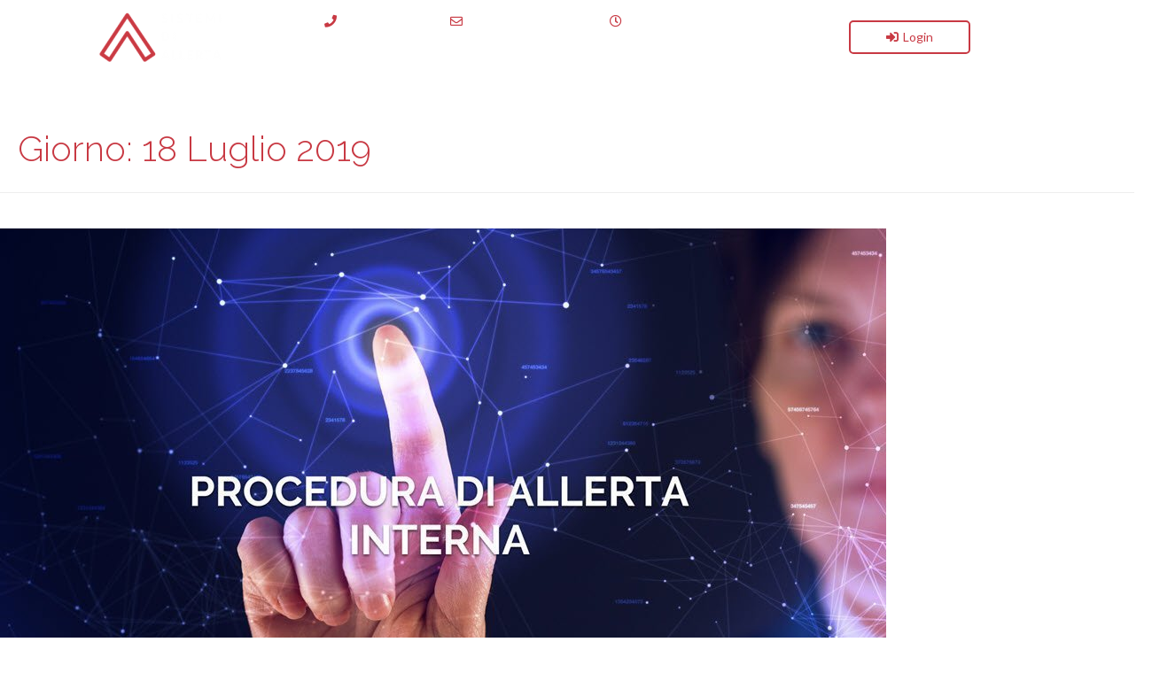

--- FILE ---
content_type: text/css
request_url: https://sistemidallerta.eu/wp-content/uploads/elementor/css/post-764.css?ver=1674749419
body_size: 973
content:
.elementor-764 .elementor-element.elementor-element-651c92f6 > .elementor-container{min-height:80px;}.elementor-764 .elementor-element.elementor-element-651c92f6:not(.elementor-motion-effects-element-type-background), .elementor-764 .elementor-element.elementor-element-651c92f6 > .elementor-motion-effects-container > .elementor-motion-effects-layer{background-color:rgba(43,44,43,0);}.elementor-764 .elementor-element.elementor-element-651c92f6{transition:background 0.3s, border 0.3s, border-radius 0.3s, box-shadow 0.3s;}.elementor-764 .elementor-element.elementor-element-651c92f6 > .elementor-background-overlay{transition:background 0.3s, border-radius 0.3s, opacity 0.3s;}.elementor-764 .elementor-element.elementor-element-ac6ac36 > .elementor-column-wrap > .elementor-widget-wrap > .elementor-widget:not(.elementor-widget__width-auto):not(.elementor-widget__width-initial):not(:last-child):not(.elementor-absolute){margin-bottom:0px;}.elementor-764 .elementor-element.elementor-element-ac6ac36 > .elementor-element-populated > .elementor-widget-wrap{padding:0px 0px 0px 0px;}.elementor-764 .elementor-element.elementor-element-2b1b12cc{text-align:right;}.elementor-764 .elementor-element.elementor-element-2b1b12cc > .elementor-widget-container{margin:5px 0px 0px 0px;}.elementor-764 .elementor-element.elementor-element-6c78f682 > .elementor-column-wrap > .elementor-widget-wrap > .elementor-widget:not(.elementor-widget__width-auto):not(.elementor-widget__width-initial):not(:last-child):not(.elementor-absolute){margin-bottom:0px;}.elementor-764 .elementor-element.elementor-element-1f14ac9d .elementor-icon-list-items:not(.elementor-inline-items) .elementor-icon-list-item:not(:last-child){padding-bottom:calc(28px/2);}.elementor-764 .elementor-element.elementor-element-1f14ac9d .elementor-icon-list-items:not(.elementor-inline-items) .elementor-icon-list-item:not(:first-child){margin-top:calc(28px/2);}.elementor-764 .elementor-element.elementor-element-1f14ac9d .elementor-icon-list-items.elementor-inline-items .elementor-icon-list-item{margin-right:calc(28px/2);margin-left:calc(28px/2);}.elementor-764 .elementor-element.elementor-element-1f14ac9d .elementor-icon-list-items.elementor-inline-items{margin-right:calc(-28px/2);margin-left:calc(-28px/2);}body.rtl .elementor-764 .elementor-element.elementor-element-1f14ac9d .elementor-icon-list-items.elementor-inline-items .elementor-icon-list-item:after{left:calc(-28px/2);}body:not(.rtl) .elementor-764 .elementor-element.elementor-element-1f14ac9d .elementor-icon-list-items.elementor-inline-items .elementor-icon-list-item:after{right:calc(-28px/2);}.elementor-764 .elementor-element.elementor-element-1f14ac9d .elementor-icon-list-icon i{color:#c83943;}.elementor-764 .elementor-element.elementor-element-1f14ac9d .elementor-icon-list-icon svg{fill:#c83943;}.elementor-764 .elementor-element.elementor-element-1f14ac9d{--e-icon-list-icon-size:14px;}.elementor-764 .elementor-element.elementor-element-1f14ac9d .elementor-icon-list-text{color:#ffffff;padding-left:13px;}.elementor-764 .elementor-element.elementor-element-1f14ac9d .elementor-icon-list-item > .elementor-icon-list-text, .elementor-764 .elementor-element.elementor-element-1f14ac9d .elementor-icon-list-item > a{font-size:12px;}.elementor-764 .elementor-element.elementor-element-1f14ac9d > .elementor-widget-container{margin:5px 0px 0px 110px;}.elementor-764 .elementor-element.elementor-element-73477261 .elementor-menu-toggle{margin:0 auto;}.elementor-764 .elementor-element.elementor-element-73477261 .elementor-nav-menu .elementor-item{font-family:"Roboto", Sans-serif;font-size:14px;font-weight:600;line-height:0.2em;letter-spacing:0.8px;}.elementor-764 .elementor-element.elementor-element-73477261 .elementor-nav-menu--main .elementor-item{color:rgba(255,255,255,0.9);padding-top:10px;padding-bottom:10px;}.elementor-764 .elementor-element.elementor-element-73477261 .elementor-nav-menu--main .elementor-item:hover,
					.elementor-764 .elementor-element.elementor-element-73477261 .elementor-nav-menu--main .elementor-item.elementor-item-active,
					.elementor-764 .elementor-element.elementor-element-73477261 .elementor-nav-menu--main .elementor-item.highlighted,
					.elementor-764 .elementor-element.elementor-element-73477261 .elementor-nav-menu--main .elementor-item:focus{color:#c83943;}.elementor-764 .elementor-element.elementor-element-73477261 .elementor-nav-menu--main:not(.e--pointer-framed) .elementor-item:before,
					.elementor-764 .elementor-element.elementor-element-73477261 .elementor-nav-menu--main:not(.e--pointer-framed) .elementor-item:after{background-color:#c83943;}.elementor-764 .elementor-element.elementor-element-73477261 .e--pointer-framed .elementor-item:before,
					.elementor-764 .elementor-element.elementor-element-73477261 .e--pointer-framed .elementor-item:after{border-color:#c83943;}.elementor-764 .elementor-element.elementor-element-73477261 .elementor-nav-menu--main .elementor-item.elementor-item-active{color:#ffffff;}.elementor-764 .elementor-element.elementor-element-73477261 .elementor-nav-menu--main:not(.e--pointer-framed) .elementor-item.elementor-item-active:before,
					.elementor-764 .elementor-element.elementor-element-73477261 .elementor-nav-menu--main:not(.e--pointer-framed) .elementor-item.elementor-item-active:after{background-color:rgba(0,0,0,0);}.elementor-764 .elementor-element.elementor-element-73477261 .e--pointer-framed .elementor-item.elementor-item-active:before,
					.elementor-764 .elementor-element.elementor-element-73477261 .e--pointer-framed .elementor-item.elementor-item-active:after{border-color:rgba(0,0,0,0);}.elementor-764 .elementor-element.elementor-element-73477261 > .elementor-widget-container{margin:0px 0px 0px 0px;}.elementor-bc-flex-widget .elementor-764 .elementor-element.elementor-element-770c737c.elementor-column .elementor-column-wrap{align-items:flex-start;}.elementor-764 .elementor-element.elementor-element-770c737c.elementor-column.elementor-element[data-element_type="column"] > .elementor-column-wrap.elementor-element-populated > .elementor-widget-wrap{align-content:flex-start;align-items:flex-start;}.elementor-764 .elementor-element.elementor-element-770c737c > .elementor-column-wrap > .elementor-widget-wrap > .elementor-widget:not(.elementor-widget__width-auto):not(.elementor-widget__width-initial):not(:last-child):not(.elementor-absolute){margin-bottom:0px;}.elementor-764 .elementor-element.elementor-element-770c737c > .elementor-element-populated{margin:15px 0px 0px 0px;--e-column-margin-right:0px;--e-column-margin-left:0px;}.elementor-764 .elementor-element.elementor-element-102bc95 .elementor-button{font-family:"Lato", Sans-serif;font-size:14px;fill:#c83943;color:#c83943;background-color:rgba(0,0,0,0);border-style:solid;border-width:2px 2px 2px 2px;border-radius:5px 5px 5px 5px;}.elementor-764 .elementor-element.elementor-element-102bc95 .elementor-button:hover, .elementor-764 .elementor-element.elementor-element-102bc95 .elementor-button:focus{color:#ffffff;background-color:#c83943;border-color:#c83943;}.elementor-764 .elementor-element.elementor-element-102bc95 .elementor-button:hover svg, .elementor-764 .elementor-element.elementor-element-102bc95 .elementor-button:focus svg{fill:#ffffff;}.elementor-bc-flex-widget .elementor-764 .elementor-element.elementor-element-4deed0a1.elementor-column .elementor-column-wrap{align-items:flex-start;}.elementor-764 .elementor-element.elementor-element-4deed0a1.elementor-column.elementor-element[data-element_type="column"] > .elementor-column-wrap.elementor-element-populated > .elementor-widget-wrap{align-content:flex-start;align-items:flex-start;}.elementor-764 .elementor-element.elementor-element-4deed0a1 > .elementor-column-wrap > .elementor-widget-wrap > .elementor-widget:not(.elementor-widget__width-auto):not(.elementor-widget__width-initial):not(:last-child):not(.elementor-absolute){margin-bottom:0px;}.elementor-764 .elementor-element.elementor-element-4deed0a1 > .elementor-element-populated{margin:0px 0px 0px 0px;--e-column-margin-right:0px;--e-column-margin-left:0px;}.elementor-764 .elementor-element.elementor-element-f6b32e2.elementor-view-stacked .elementor-icon{background-color:#25d366;}.elementor-764 .elementor-element.elementor-element-f6b32e2.elementor-view-framed .elementor-icon, .elementor-764 .elementor-element.elementor-element-f6b32e2.elementor-view-default .elementor-icon{fill:#25d366;color:#25d366;border-color:#25d366;}.elementor-764 .elementor-element.elementor-element-f6b32e2{--icon-box-icon-margin:15px;}.elementor-764 .elementor-element.elementor-element-f6b32e2 .elementor-icon{font-size:40px;}.elementor-764 .elementor-element.elementor-element-f6b32e2 .elementor-icon-box-title{color:#ffffff;}.elementor-764 .elementor-element.elementor-element-f6b32e2 .elementor-icon-box-title, .elementor-764 .elementor-element.elementor-element-f6b32e2 .elementor-icon-box-title a{font-family:"Roboto", Sans-serif;font-size:12px;}.elementor-764 .elementor-element.elementor-element-f6b32e2 > .elementor-widget-container{margin:15px 70px 0px 0px;}@media(max-width:767px){.elementor-764 .elementor-element.elementor-element-1f14ac9d .elementor-icon-list-items:not(.elementor-inline-items) .elementor-icon-list-item:not(:last-child){padding-bottom:calc(20px/2);}.elementor-764 .elementor-element.elementor-element-1f14ac9d .elementor-icon-list-items:not(.elementor-inline-items) .elementor-icon-list-item:not(:first-child){margin-top:calc(20px/2);}.elementor-764 .elementor-element.elementor-element-1f14ac9d .elementor-icon-list-items.elementor-inline-items .elementor-icon-list-item{margin-right:calc(20px/2);margin-left:calc(20px/2);}.elementor-764 .elementor-element.elementor-element-1f14ac9d .elementor-icon-list-items.elementor-inline-items{margin-right:calc(-20px/2);margin-left:calc(-20px/2);}body.rtl .elementor-764 .elementor-element.elementor-element-1f14ac9d .elementor-icon-list-items.elementor-inline-items .elementor-icon-list-item:after{left:calc(-20px/2);}body:not(.rtl) .elementor-764 .elementor-element.elementor-element-1f14ac9d .elementor-icon-list-items.elementor-inline-items .elementor-icon-list-item:after{right:calc(-20px/2);}.elementor-764 .elementor-element.elementor-element-1f14ac9d .elementor-icon-list-item > .elementor-icon-list-text, .elementor-764 .elementor-element.elementor-element-1f14ac9d .elementor-icon-list-item > a{line-height:1.9em;}}@media(min-width:768px){.elementor-764 .elementor-element.elementor-element-ac6ac36{width:20%;}.elementor-764 .elementor-element.elementor-element-6c78f682{width:54.881%;}.elementor-764 .elementor-element.elementor-element-770c737c{width:13.043%;}.elementor-764 .elementor-element.elementor-element-4deed0a1{width:12.076%;}}/* Start custom CSS for section, class: .elementor-element-651c92f6 */.elementor-764 .elementor-element.elementor-element-651c92f6.elementor-sticky--effects{
   background-color: rgba(43,43,43,0.9)!important
}

.elementor-764 .elementor-element.elementor-element-651c92f6{
   transition: background-color 2s ease !important;
}

.elementor-764 .elementor-element.elementor-element-651c92f6.elementor-sticky--effects >.elementor-container{
   min-height: 60px;
}

.elementor-764 .elementor-element.elementor-element-651c92f6 > .elementor-container{
   transition: min-height 1s ease !important;
}/* End custom CSS */

--- FILE ---
content_type: text/css
request_url: https://sistemidallerta.eu/wp-content/uploads/elementor/css/post-758.css?ver=1674749419
body_size: 717
content:
.elementor-758 .elementor-element.elementor-element-60553462:not(.elementor-motion-effects-element-type-background), .elementor-758 .elementor-element.elementor-element-60553462 > .elementor-motion-effects-container > .elementor-motion-effects-layer{background-color:#2b2c2b;}.elementor-758 .elementor-element.elementor-element-60553462{transition:background 0.3s, border 0.3s, border-radius 0.3s, box-shadow 0.3s;}.elementor-758 .elementor-element.elementor-element-60553462 > .elementor-background-overlay{transition:background 0.3s, border-radius 0.3s, opacity 0.3s;}.elementor-758 .elementor-element.elementor-element-1b02205d > .elementor-column-wrap > .elementor-widget-wrap > .elementor-widget:not(.elementor-widget__width-auto):not(.elementor-widget__width-initial):not(:last-child):not(.elementor-absolute){margin-bottom:0px;}.elementor-758 .elementor-element.elementor-element-468a8441 .elementor-heading-title{color:#ffffff;font-family:"Raleway", Sans-serif;font-size:18px;letter-spacing:0.5px;}.elementor-758 .elementor-element.elementor-element-468a8441 > .elementor-widget-container{margin:15px 0px 0px 0px;}.elementor-758 .elementor-element.elementor-element-265a4651{--divider-border-style:solid;--divider-color:#aaaaaa;--divider-border-width:2px;}.elementor-758 .elementor-element.elementor-element-265a4651 .elementor-divider-separator{width:100%;}.elementor-758 .elementor-element.elementor-element-265a4651 .elementor-divider{padding-top:5px;padding-bottom:5px;}.elementor-758 .elementor-element.elementor-element-265a4651 > .elementor-widget-container{margin:0px 0px 15px 0px;}.elementor-758 .elementor-element.elementor-element-185d0d5d{color:#aaaaaa;font-family:"Lato", Sans-serif;line-height:0.8em;}.elementor-758 .elementor-element.elementor-element-185d0d5d > .elementor-widget-container{margin:0px 0px 0px 0px;}.elementor-758 .elementor-element.elementor-element-2fbcc73c{--grid-template-columns:repeat(0, auto);--icon-size:20px;--grid-column-gap:10px;--grid-row-gap:0px;}.elementor-758 .elementor-element.elementor-element-2fbcc73c .elementor-widget-container{text-align:left;}.elementor-758 .elementor-element.elementor-element-2fbcc73c .elementor-social-icon{background-color:#aaaaaa;}.elementor-758 .elementor-element.elementor-element-2fbcc73c .elementor-social-icon i{color:#c83943;}.elementor-758 .elementor-element.elementor-element-2fbcc73c .elementor-social-icon svg{fill:#c83943;}.elementor-758 .elementor-element.elementor-element-12ae0bf{--spacer-size:10px;}.elementor-758 .elementor-element.elementor-element-78fe4aa4 > .elementor-column-wrap > .elementor-widget-wrap > .elementor-widget:not(.elementor-widget__width-auto):not(.elementor-widget__width-initial):not(:last-child):not(.elementor-absolute){margin-bottom:0px;}.elementor-758 .elementor-element.elementor-element-25c3deb2 .elementor-heading-title{color:#ffffff;font-family:"Raleway", Sans-serif;font-size:18px;letter-spacing:0.5px;}.elementor-758 .elementor-element.elementor-element-25c3deb2 > .elementor-widget-container{margin:15px 0px 0px 0px;}.elementor-758 .elementor-element.elementor-element-72f5815e{--divider-border-style:solid;--divider-color:#aaaaaa;--divider-border-width:2px;}.elementor-758 .elementor-element.elementor-element-72f5815e .elementor-divider-separator{width:100%;}.elementor-758 .elementor-element.elementor-element-72f5815e .elementor-divider{padding-top:5px;padding-bottom:5px;}.elementor-758 .elementor-element.elementor-element-72f5815e > .elementor-widget-container{margin:0px 0px 15px 0px;}.elementor-758 .elementor-element.elementor-element-6e7dd0f2 .elementor-nav-menu .elementor-item{font-family:"Raleway", Sans-serif;font-weight:600;letter-spacing:1.2px;}.elementor-758 .elementor-element.elementor-element-6e7dd0f2 .elementor-nav-menu--main .elementor-item{color:#aaaaaa;padding-top:8px;padding-bottom:8px;}.elementor-758 .elementor-element.elementor-element-6e7dd0f2 .elementor-nav-menu--main .elementor-item:hover,
					.elementor-758 .elementor-element.elementor-element-6e7dd0f2 .elementor-nav-menu--main .elementor-item.elementor-item-active,
					.elementor-758 .elementor-element.elementor-element-6e7dd0f2 .elementor-nav-menu--main .elementor-item.highlighted,
					.elementor-758 .elementor-element.elementor-element-6e7dd0f2 .elementor-nav-menu--main .elementor-item:focus{color:#c83943;}body:not(.rtl) .elementor-758 .elementor-element.elementor-element-6e7dd0f2 .elementor-nav-menu--layout-horizontal .elementor-nav-menu > li:not(:last-child){margin-right:0px;}body.rtl .elementor-758 .elementor-element.elementor-element-6e7dd0f2 .elementor-nav-menu--layout-horizontal .elementor-nav-menu > li:not(:last-child){margin-left:0px;}.elementor-758 .elementor-element.elementor-element-6e7dd0f2 .elementor-nav-menu--main:not(.elementor-nav-menu--layout-horizontal) .elementor-nav-menu > li:not(:last-child){margin-bottom:0px;}.elementor-758 .elementor-element.elementor-element-6e7dd0f2 .elementor-nav-menu--dropdown a, .elementor-758 .elementor-element.elementor-element-6e7dd0f2 .elementor-menu-toggle{color:#c83943;}.elementor-758 .elementor-element.elementor-element-6e7dd0f2 .elementor-nav-menu--dropdown{background-color:rgba(0,0,0,0);}.elementor-758 .elementor-element.elementor-element-26d76a78{--spacer-size:10px;}.elementor-758 .elementor-element.elementor-element-2a7b6ca0 > .elementor-column-wrap > .elementor-widget-wrap > .elementor-widget:not(.elementor-widget__width-auto):not(.elementor-widget__width-initial):not(:last-child):not(.elementor-absolute){margin-bottom:0px;}.elementor-758 .elementor-element.elementor-element-19265818 .elementor-heading-title{color:#ffffff;font-family:"Raleway", Sans-serif;font-size:18px;letter-spacing:0.5px;}.elementor-758 .elementor-element.elementor-element-19265818 > .elementor-widget-container{margin:15px 0px 0px 0px;}.elementor-758 .elementor-element.elementor-element-398b56c3{--divider-border-style:solid;--divider-color:#aaaaaa;--divider-border-width:2px;}.elementor-758 .elementor-element.elementor-element-398b56c3 .elementor-divider-separator{width:100%;}.elementor-758 .elementor-element.elementor-element-398b56c3 .elementor-divider{padding-top:5px;padding-bottom:5px;}.elementor-758 .elementor-element.elementor-element-398b56c3 > .elementor-widget-container{margin:0px 0px 15px 0px;}.elementor-758 .elementor-element.elementor-element-4f9e20bb > .elementor-widget-container{padding:0px 20px 0px 20px;}.elementor-758 .elementor-element.elementor-element-bac3812{--spacer-size:10px;}.elementor-758 .elementor-element.elementor-element-5eb963b8 > .elementor-column-wrap > .elementor-widget-wrap > .elementor-widget:not(.elementor-widget__width-auto):not(.elementor-widget__width-initial):not(:last-child):not(.elementor-absolute){margin-bottom:0px;}.elementor-758 .elementor-element.elementor-element-ece78cb .elementor-heading-title{color:#ffffff;font-family:"Raleway", Sans-serif;font-size:18px;letter-spacing:0.5px;}.elementor-758 .elementor-element.elementor-element-ece78cb > .elementor-widget-container{margin:15px 0px 0px 0px;}.elementor-758 .elementor-element.elementor-element-682a607c{--divider-border-style:solid;--divider-color:#aaaaaa;--divider-border-width:2px;}.elementor-758 .elementor-element.elementor-element-682a607c .elementor-divider-separator{width:100%;}.elementor-758 .elementor-element.elementor-element-682a607c .elementor-divider{padding-top:5px;padding-bottom:5px;}.elementor-758 .elementor-element.elementor-element-682a607c > .elementor-widget-container{margin:0px 0px 15px 0px;}.elementor-758 .elementor-element.elementor-element-5388cbf1 .elementor-heading-title{color:#aaaaaa;font-family:"Lato", Sans-serif;font-size:16px;font-weight:400;line-height:1.2em;}.elementor-758 .elementor-element.elementor-element-495e55a4 .elementor-heading-title{color:#aaaaaa;font-family:"Lato", Sans-serif;font-size:16px;font-weight:400;line-height:1.2em;}.elementor-758 .elementor-element.elementor-element-495e55a4 > .elementor-widget-container{margin:20px 0px 0px 0px;}.elementor-758 .elementor-element.elementor-element-26860046 .elementor-heading-title{color:#aaaaaa;font-family:"Lato", Sans-serif;font-size:16px;font-weight:400;line-height:1.2em;}.elementor-758 .elementor-element.elementor-element-26860046 > .elementor-widget-container{margin:20px 0px 0px 0px;}.elementor-758 .elementor-element.elementor-element-4c2435f .elementor-heading-title{color:#aaaaaa;font-family:"Lato", Sans-serif;font-size:16px;font-weight:400;line-height:1.2em;}.elementor-758 .elementor-element.elementor-element-4c2435f > .elementor-widget-container{margin:20px 0px 0px 0px;}.elementor-758 .elementor-element.elementor-element-1659bc02:not(.elementor-motion-effects-element-type-background), .elementor-758 .elementor-element.elementor-element-1659bc02 > .elementor-motion-effects-container > .elementor-motion-effects-layer{background-color:#2b2c2b;}.elementor-758 .elementor-element.elementor-element-1659bc02{transition:background 0.3s, border 0.3s, border-radius 0.3s, box-shadow 0.3s;}.elementor-758 .elementor-element.elementor-element-1659bc02 > .elementor-background-overlay{transition:background 0.3s, border-radius 0.3s, opacity 0.3s;}.elementor-758 .elementor-element.elementor-element-38ebd4e8{color:#7A6F6F;font-size:12px;}.elementor-758 .elementor-element.elementor-element-38ebd4e8 > .elementor-widget-container{margin:0px 0px 0px 0px;}@media(max-width:1024px){.elementor-758 .elementor-element.elementor-element-185d0d5d{line-height:1.2em;}.elementor-758 .elementor-element.elementor-element-2fbcc73c .elementor-widget-container{text-align:left;}.elementor-758 .elementor-element.elementor-element-2fbcc73c{--grid-column-gap:0px;}.elementor-758 .elementor-element.elementor-element-2fbcc73c > .elementor-widget-container{margin:0px 15px 0px 15px;padding:10px 10px 10px 10px;}.elementor-758 .elementor-element.elementor-element-25c3deb2 > .elementor-widget-container{margin:32px 0px 0px 0px;}.elementor-758 .elementor-element.elementor-element-6e7dd0f2 .elementor-nav-menu--main .elementor-item{padding-left:0px;padding-right:0px;padding-top:0px;padding-bottom:0px;}}@media(max-width:767px){.elementor-758 .elementor-element.elementor-element-2fbcc73c .elementor-widget-container{text-align:center;}.elementor-758 .elementor-element.elementor-element-2fbcc73c{--grid-column-gap:15px;}}/* Start custom CSS for wp-widget-newsletterwidget, class: .elementor-element-4f9e20bb */.tnp-widget input.tnp-submit {
    background-color: #C83943
}
.tnp-field label {
    color: #979797
}/* End custom CSS */